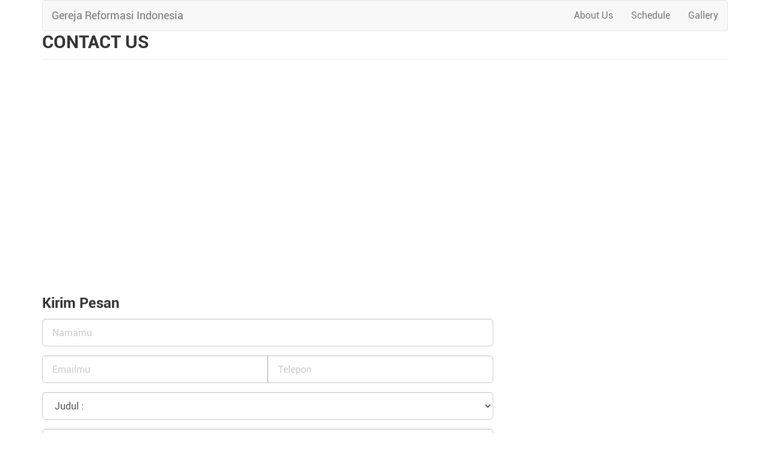

--- FILE ---
content_type: text/html; charset=UTF-8
request_url: https://gri.or.id/contact
body_size: 5813
content:
<!DOCTYPE HTML PUBLIC "-//W3C//DTD HTML 4.01 Transitional//EN" "http://www.w3.org/TR/html4/loose.dtd">
<html> 
<head>
	<title>Gereja Reformasi Indonesia - Contact Us</title>
	<meta http-equiv="Content-Type" content="text/html; charset=UTF-8" />
	<meta name="description" content="Gereja Reformasi Indonesia - Misioner dan Kritis. Melayani, menjawab dan memenuhi kebutuhan umat di segala abad." />
	<meta name="keywords" content="bigman sirait, gereja reformasi, gri indonesia, gri jakarta, gri kalimantan, " />
	<meta name="robots" content="index, follow" />
	<meta name="viewport" content="width=device-width, initial-scale=1">

	<meta property="og:title" content="Contact Us"/>
	<meta property="og:type" content="website"/>
	<meta property="og:url" content=""/>
	<meta property="og:image" content=""/>
	<meta property="og:site_name" content="Gereja Reformasi Indonesia"/>
	<meta property="fb:admin" content="296343973769640"/>
	<meta property="og:description" content=""/>

	<link rel="shortcut icon" href="https://gri.or.id/themes/antiokhia7R/images/favicon.ico" />

	<script type="text/javascript" src="https://gri.or.id/includes/common.js"></script>
<script type="text/javascript" src="https://gri.or.id/includes/jquery-2.1.4.min.js"></script>
<script type="text/javascript" src="https://gri.or.id/includes/modernizr.js"></script>
<script type="text/javascript" src="https://gri.or.id/includes/jssor-slider/js/jssor.core.js"></script>
<script type="text/javascript" src="https://gri.or.id/includes/jssor-slider/js/jssor.utils.js"></script>
<script type="text/javascript" src="https://gri.or.id/includes/jssor-slider/js/jssor.slider.js"></script>
<script type="text/javascript" src="https://gri.or.id/includes/bootstrap/js/bootstrap.min.js"></script>
<script type="text/javascript" src="https://gri.or.id/includes/fontawesome/js/all.min.js"></script>
<script type="text/javascript" src="https://gri.or.id/includes/bootstrap/js/jquery.smartmenus.min.js"></script>
<script type="text/javascript" src="https://gri.or.id/includes/bootstrap/addons/bootstrap/jquery.smartmenus.bootstrap.min.js"></script>
<script type="text/javascript" src="https://gri.or.id/includes/jquery.lazyload.min.js"></script>
<script type="text/javascript" src="https://gri.or.id/includes/pace.min.js"></script>

	<script type="text/javascript">
		jQuery(document).ready(function() {
			$("img.lazy").lazyload({
				forceLoad : 1,
				delay : 10000,
				threshold : 200,
				effect : "fadeIn",
				placeholder : "https://gri.or.id/includes/images/loading.gif"
			});
		});
	</script>

	<link href="https://gri.or.id/includes/bootstrap/css/bootstrap.min.css" rel="stylesheet" type="text/css">
<link href="https://gri.or.id/includes/fontawesome/css/all.min.css" rel="stylesheet" type="text/css">
<link href="https://gri.or.id/includes/bootstrap/css/bootstrap-social.css" rel="stylesheet" type="text/css">
<link href="https://gri.or.id/includes/bootstrap/addons/bootstrap/jquery.smartmenus.bootstrap.css" rel="stylesheet" type="text/css">
<link href="https://gri.or.id/includes/pace.css" rel="stylesheet" type="text/css">
<link href="https://gri.or.id/includes/additional.css" rel="stylesheet" type="text/css">
<link href="https://gri.or.id/themes/antiokhia7R/images/style.css" rel="stylesheet" type="text/css">

	<script src="https://apis.google.com/js/client:platform.js" async defer></script>

	<script>
		(function(i,s,o,g,r,a,m){i['GoogleAnalyticsObject']=r;i[r]=i[r]||function(){
		(i[r].q=i[r].q||[]).push(arguments)},i[r].l=1*new Date();a=s.createElement(o),
		m=s.getElementsByTagName(o)[0];a.async=1;a.src=g;m.parentNode.insertBefore(a,m)
		})(window,document,'script','//www.google-analytics.com/analytics.js','ga');
		
		ga('create', 'UA-12179052-6', 'gri.or.id');
		ga('send', 'pageview');
	</script>
<script type="text/javascript">if (top != self) {top.location.href = self.location.href;}</script><script type="text/javascript">var csrfMagicToken = "sid:84c9beef3dc648e69424de763de3f1a7d140d677,1769204202;ip:d1472eef787bc12b4732c8dbbe111df959efa9e4,1769204202";var csrfMagicName = "__csrf_magic";</script><script src="https://gri.or.id/includes/csrf-magic.js" type="text/javascript"></script></head>
<body>
	<script type="text/javascript" src="https://gri.or.id/includes/bootstrap/js/validator.min.js"></script>

	<script type="text/javascript">
		$(document).ready(function() {
			$('#add_err').css('display', 'none', 'important');
			$('[name="form"]').validator().on('submit', function(e) { });
			$('.submit').click(function() {
				var myform = $(this).closest('form');
				var btn = $(this);
				myform.validator().on('submit', function(e) {
					if (e.isDefaultPrevented()) {
						//alert('Form is not valid.');
					} else {
						e.preventDefault();
						if ($('#confirm').length > 0) { 
							if (confirm($('#confirm').val()) == false) return false; 
						}
						formData = myform.serialize()+'&submit=1';
						$.ajax({
							type: "POST",
							url: "https://gri.or.id/index.php?m=contact",
							data: formData,
							success: function(data) {
								obj = JSON.parse(data);
								var url = obj[0].url;
								var msg = obj[0].msg;
								var type = obj[0].type;
								var test = obj[0].test;
								if(url.length != 0 && url.substring(0,4) == 'http') {
									gpost(url, msg, test);
								} else {
									$('#add_err').css('display', 'inline', 'important');
									$('#add_err').html(warn(msg, type)); 
									scrollToAnchor('wr');
								}
								btn.button('reset');
							},
							beforeSend:function() {
								$('#add_err').css('display', 'inline', 'important');
								btn.button('loading');
							}
						});
						return false;
					}
				});
			});
			
		});
	</script>

	<a name="top"></a>
	<a name="wr"></a>

	<!-- header start -->
	<!-- ================ --> 
	<header class="header hd fixed clearfix navbar navbar-fixed-top">
		<div class="container">

			<!-- header-right start -->
			<!-- ================ -->
			<div class="header-right clearfix">

				<!-- main-navigation start -->
				<!-- ================ -->
				<div class="main-navigation animated">

					<!-- navbar start -->
					<!-- ================ -->
					<nav class="navbar navbar-default" role="navigation">
						<div class="container-fluid">

							<div class="smooth-scroll whitetext">
								<a class="navbar-brand site-name" href="https://gri.or.id/">
									Gereja Reformasi Indonesia								</a>
							</div>
				
							<!-- Toggle get grouped for better mobile display -->
							<div class="navbar-header">
								<button type="button" class="navbar-toggle" data-toggle="collapse" data-target="#navbar-collapse-1">
									<span class="sr-only">Toggle navigation</span>
									<span class="icon-bar"></span>
									<span class="icon-bar"></span>
									<span class="icon-bar"></span>
								</button>
							</div>

							<!-- Collect the nav links, forms, and other content for toggling -->
							<div class="collapse navbar-collapse scrollspy smooth-scroll" id="navbar-collapse-1">
								<ul class="nav navbar-nav navbar-right">
									<li ><a href="https://gri.or.id/page/9/about-us" target="_self">About Us</a></li><li ><a href="https://gri.or.id/schedule/view/2/schedule" target="_self">Schedule</a></li><li ><a href="https://gri.or.id/gallery//gallery" target="_self">Gallery</a></li>								</ul>
							</div>

						</div>
					</nav>
					<!-- navbar end -->

				</div>
				<!-- main-navigation end -->

			</div>
			<!-- header-right end -->

		</div>
	</header>
	<!-- header end -->

	<!-- banner start -->
	<!-- ================ -->
			<div id="banner" class="banner2">
		</div>
		<!-- banner end -->

		
			<div class="container" style="margin-top:30px">
			<div class="row" >
				<div class="hidden-xs hidden-sm hidden-md hidden-lg" >
									</div>
				<div class="col-xs-12 col-sm-12 col-md-12 col-lg-12" >
							<h2 class="page-header text-uppercase">
			Contact Us		</h2>
		<script async defer src="https://maps.googleapis.com/maps/api/js?libraries=places&key=AIzaSyDeyQTvnrmGf3Gvm1xgwJvMwZrW5XLmpXI"></script>
	<script type="text/javascript" src="https://gri.or.id/includes/jquery.ui.map.min.js"></script>

<div class="err" id="add_err"></div>

<div class="row">

	<div class="col-xs-12 col-sm-12 col-md-8">

		       
				<div id="map_canvas" style="width:100%; height:350px; margin-bottom:20px"></div>
				<script type="text/javascript">
					function initMap() {
						var locations = [
						['Gereja Reformasi Indonesia', -6.197981, 106.8514516], 
						];
						var map = new google.maps.Map(document.getElementById('map_canvas'), {
							//zoom: 10,
							maxZoom: 16,
							minZoom: 6,
							center: new google.maps.LatLng(),
							mapTypeId: google.maps.MapTypeId.ROADMAP
						});
						var infowindow = new google.maps.InfoWindow();
						var marker, i;
						var markers = new Array();
						for (i = 0; i < locations.length; i++) {  
							marker = new google.maps.Marker({
								position: new google.maps.LatLng(locations[i][1], locations[i][2]),
								map: map
							});
							markers.push(marker);
							google.maps.event.addListener(marker, 'click', (function(marker, i) {
								return function() {
									infowindow.setContent(locations[i][0]);
									infowindow.open(map, marker);
								}
							})(marker, i));
						}
						function AutoCenter() {
							//  Create a new viewpoint bound
							var bounds = new google.maps.LatLngBounds();
							//  Go through each...
							$.each(markers, function (index, marker) {
							bounds.extend(marker.position);
							});
							//  Fit these bounds to the map
							map.fitBounds(bounds);
						}
						AutoCenter();
					};
					$(document).ready(function(){
						initMap();
					});
				</script>
			
		<h3>Kirim Pesan</h3>
		
		<form name="form" id="form1" method="post" role="form"><input type='hidden' name='__csrf_magic' value="sid:84c9beef3dc648e69424de763de3f1a7d140d677,1769204202;ip:d1472eef787bc12b4732c8dbbe111df959efa9e4,1769204202" />

			<div class="form-group">
				<input name="name" type="text" value="" style="width:100%" class="form-control input-lg" placeholder="Namamu"  required />
				<div class="help-block with-errors"></div>
			</div>

			<div class="form-group">
				<div class="input-group btn-group-justified">				<input name="email" type="email" value="" style="width:50%" class="form-control input-lg" placeholder="Emailmu"  required />
									<input name="phone" type="text" value="" style="width:50%" class="form-control input-lg" placeholder="Telepon" required />
								</div>				<div class="help-block with-errors"></div>
			</div>

			<div class="form-group">
				<select name="subject" class="form-control input-lg" required>
					<option value="">Judul :</option>
					<option value="4" >Pertanyaan</option><option value="5" >Kritik dan Saran</option><option value="6" >Informasi</option>				</select>
				<div class="help-block with-errors"></div>
			</div>

			<div class="form-group">
				<textarea name="description" style="width:100%; height:150px" class="form-control input-lg" placeholder="Pesan" required></textarea>
				<div class="help-block with-errors"></div>
			</div>

			<div class="row">
				<div class="col-xs-7">
					<div class="form-group">
							<input name="code" type="text" class="form-control" title="Security Code" maxlength="5" style="height:34px; width:80px; text-align:center; float:left" autocomplete="off" placeholder="Kode" required>
	<a tabindex="-1" style="border-style: none;" href="javascript:void" title="Refresh Image" onclick="document.getElementById('siimage').src = 'https://gri.or.id/includes/securimage_show.php?sid=' + Math.random(); this.blur(); return false"><img id="siimage" src="https://gri.or.id/includes/securimage_show.php?sid=293c916d4da4ce83cf577dde00a3dc7d" alt="CAPTCHA Image" border="0" align="absmiddle" style="cursor:pointer; float:left; margin-left:4px"></a>
						</div>
				</div>
				<div class="col-xs-5">
					<div class="input-group pull-right">
						<input name="a" type="hidden" id="a" value="send" />
						<button type="submit" data-loading-text="Submiting... <span class='fas fa-spinner fa-pulse'></span>" class="btn btn-primary submit" style="min-width:150px" autocomplete="off" >
							Kirim						</button>
					</div>
				</div>
			</div>

		</form>

	</div>

	
</div>				</div>
				<div class="hidden-xs hidden-sm hidden-md hidden-lg" >
									</div>
			</div>
			<div class="clearfix"></div>
			<div style="height:30px"></div>
		</div>

	
	<script type="text/javascript" src="https://platform.twitter.com/widgets.js"></script><script type="text/javascript" src="https://apis.google.com/js/plusone.js"></script>
	<!-- footer start -->
	<footer id="footer">
		<div class="subfooter whitetext">
			<div class="container">
				<div class="row">
					<div class="col-xs-12 col-sm-6 col-md-6">
						<div style="margin-top:7px; margin-right:10px">
							<form class="form-group" role="search" action="https://gri.or.id/index.php" name="search-form" method="GET" >
								<input type="hidden" name="m" value="search" />
								<div class="input-group">
									<input type="text" class="form-control alert-default" placeholder="Search" name="q" value="" id="search-query">
									<div class="input-group-btn">
										<button class="btn btn-default" type="submit">
											&nbsp;<i class="glyphicon glyphicon-search "></i>&nbsp;
										</button>
									</div>
								</div>
								<input type="hidden" name="cx" value="005859500968884941816:8zoqw8ewiqo" />
								<input type="hidden" name="cof" value="FORID:10" />
								<input type="hidden" name="ie" value="UTF-8" />
							</form>
						</div>
					</div>
					<div class="col-xs-12 col-sm-6 col-md-6" style="margin-bottom: 40px">
						<div class="social" style="margin-top:3px">
							<ul>
								<li style="margin-left:0; margin-right:10px">
									<h5>
										<b>Follow Us</b>
									</h5>
								</li>
								<li>
									<a href="https://www.instagram.com/gri.or.id/" id="instagram" target="_blank">
										<i class="fab fa-lg fa-instagram"></i>
									</a>
								</li>
								<li>
									<a href="https://www.facebook.com/gri.or.id/" id="facebook" target="_blank">
										<i class="fab fa-lg fa-facebook"></i>
									</a>
								</li>
								<li>
									<a href="https://twitter.com/GerejaReformasi/" id="twitter" target="_blank">
										<i class="fab fa-lg fa-twitter"></i>
									</a>
								</li>
								<li>
									<a href="https://gri.or.id/rss" id="rss" >
										<i class="fa fa-lg fa-rss"></i>
									</a>
								</li>
							</ul>
						</div>
					</div>
				</div>
				<div class="row">
					<div class="col-xs-12 col-sm-3 col-md-2" style="margin-bottom: 20px">
						<div class="logo" style="height: 150px;">
						</div>
					</div>
					<div class="col-xs-12 col-sm-9 col-md-4 small" style="margin-bottom: 20px">
						<h5><b>Sekretariat</b></h5>

<p>Wisma Bersama, lt. 1<br />
Jl. Salemba Raya 24 A-B, Jakarta<br />
Telp. (021) 392 4229<br />
Bank : BCA Cabang Matraman Jakarta<br />
Rek. Operasional Sinode: 342 323 323 7<br />
Rek. Pengembangan Sinode: 342 388 388 6<br />
a/n Gereja Reformasi Indonesia&nbsp;</p>

<p>Bank: Mandiri&nbsp;</p>

<p>Rek. GRI Pacific Place:070 00130 34173</p>

<p>Rek. GRI Wisma Bersama: 070 00140 34172</p>
 
					</div>
					<div class="col-xs-12 col-md-6 small">
						<div class="row">
<div class="col-xs-4 small"><h5><b>About</b></h5>
<ul class="list-unstyled">
<li><a href="https://gri.or.id/page/9/about-us">About Us</a></li>
<li><a href="https://gri.or.id/index.php?m=schedule">Schedule</a></li>
<li><a href="https://gri.or.id/links">Links</a></li>
<li><a href="https://gri.or.id/contact">Contact Us</a></li>
</ul>
</div>
<div class="col-xs-4 small"><h5><b>Program</b></h5>
<ul class="list-unstyled">
<li><a href="https://gri.or.id/news/1/ringkasan-khotbah">Ringkasan Khotbah</a></li>
<li><a href="https://gri.or.id/index.php?m=video">Video Khotbah</a></li>
<li><a href="https://gri.or.id/index.php?m=audio">Audio Khotbah</a></li>
</ul>
</div>
</div>
					</div>
					<div class="col-xs-12">
						<hr style="display: block; height: 1px; border: 0; border-top: 1px solid rgba(255, 255, 255, 0.2); margin: 1em 0; padding: 0;">
					</div>
					<div class="col-xs-12 col-sm-12 col-md-12 small" align="center" style="padding-bottom: 30px;">
						<div>Copyright &copy; 2018 Gereja Reformasi Indonesia. All rights reserved.</div>
					</div>
				</div>
			</div>
		</div>
	</footer>

	<a href="#" class="cd-top" >Top</a>

	<script type="text/javascript">
		(function($){
			$(document).ready(function() {
			
				// Fixed header
				//-----------------------------------------------
				$(window).scroll(function() {
					if (($(".header.fixed").length > 0)) { 
						if(($(this).scrollTop() > 0) && ($(window).width() > 767)) {
							$("body").addClass("fixed-header-on");
						} else {
							$("body").removeClass("fixed-header-on");
						}
					};
				});

				//Scroll Spy
				//-----------------------------------------------
				if($(".scrollspy").length>0) {
					$("body").addClass("scroll-spy");
					$('body').scrollspy({ 
						target: '.scrollspy',
						offset: 152
					});
				}

				//Smooth Scroll
				//-----------------------------------------------
				if ($(".smooth-scroll").length>0) {
					$('.smooth-scroll a[href*=#]:not([href=#]), a[href*=#]:not([href=#]).smooth-scroll').click(function() {
						if (location.pathname.replace(/^\//,'') == this.pathname.replace(/^\//,'') && location.hostname == this.hostname) {
							var target = $(this.hash);
							target = target.length ? target : $('[name=' + this.hash.slice(1) +']');
							if (target.length) {
								$('html,body').animate({
									scrollTop: target.offset().top-151
								}, 1000);
								return false;
							}
						}
					});
				}

				// Animations
				//-----------------------------------------------
				if (($("[data-animation-effect]").length>0) && !Modernizr.touch) {
					$("[data-animation-effect]").each(function() {
						var $this = $(this),
						animationEffect = $this.attr("data-animation-effect");
						if(Modernizr.mq('only all and (min-width: 768px)') && Modernizr.csstransitions) {
							$this.appear(function() {
								setTimeout(function() {
									$this.addClass('animated object-visible ' + animationEffect);
								}, 400);
							}, {accX: 0, accY: -130});
						} else {
							$this.addClass('object-visible');
						}
					});
				};

				// Isotope filters
				//-----------------------------------------------
				if ($('.isotope-container').length>0) {
					$(window).load(function() {
						$('.isotope-container').fadeIn();
						var $container = $('.isotope-container').isotope({
							itemSelector: '.isotope-item',
							layoutMode: 'masonry',
							transitionDuration: '0.6s',
							filter: "*"
						});
						// filter items on button click
						$('.filters').on( 'click', 'ul.nav li a', function() {
							var filterValue = $(this).attr('data-filter');
							$(".filters").find("li.active").removeClass("active");
							$(this).parent().addClass("active");
							$container.isotope({ filter: filterValue });
							return false;
						});
					});
				};

				//Modal
				//-----------------------------------------------
				if($(".modal").length>0) {
					$(".modal").each(function() {
						$(".modal").prependTo( "body" );
					});
				}

			}); // End document ready
		})(this.jQuery);
	</script>

	<script type="text/javascript">
		// browser window scroll (in pixels) after which the "back to top" link is shown
		var offset = 300,
		//browser window scroll (in pixels) after which the "back to top" link opacity is reduced
		offset_opacity = 1200,
		//duration of the top scrolling animation (in ms)
		scroll_top_duration = 700,
		//grab the "back to top" link
		$back_to_top = $('.cd-top');

		//hide or show the "back to top" link
		$(window).scroll(function(){
			( $(this).scrollTop() > offset ) ? $back_to_top.addClass('cd-is-visible') : $back_to_top.removeClass('cd-is-visible cd-fade-out');
			if( $(this).scrollTop() > offset_opacity ) { 
				$back_to_top.addClass('cd-fade-out');
			}
		});

		//smooth scroll to top
		$back_to_top.on('click', function(event){
			event.preventDefault();
			$('body,html').animate({
				scrollTop: 0 ,
				}, scroll_top_duration
			);
		});
	</script>

<script type="text/javascript">CsrfMagic.end();</script></body>
</html>

--- FILE ---
content_type: text/css
request_url: https://gri.or.id/includes/additional.css
body_size: 4321
content:
@font-face {
	font-family: lite_font;
	src: url('fonts/Roboto-Light.ttf');
}
@font-face {
	font-family: default_font;
	src: url('fonts/Roboto-Regular.ttf');
}
@font-face {
	font-family: title_font;
	src: url('fonts/Roboto-Bold.ttf');
}
body {
	font-family: default_font;
	font-size: 16px;
}
h1, 
h2, 
h3, 
h4, 
h1 a, 
h1 a:visited, 
h2 a, 
h2 a:visited, 
h3 a, 
h3 a:visited, 
h4 a, 
h4 a:visited {
	font-family: title_font;
	color: inherit;
	text-decoration: none;
	line-height: 1.3;
}
h1 a:hover, 
h2 a:hover, 
h3 a:hover, 
h4 a:hover {
	text-decoration: none;
	color: #4887be;
}
h5 {
	font-size: 16px;
}
small, 
.small {
	font-size: 90%;
	line-height: 20px;
}
.form-signin {
	padding: 0;
	margin: 0 auto;
}
.form-signin .form-signin-heading,
.form-signin .checkbox {
	margin-bottom: 10px;
}
.form-signin .checkbox {
	font-weight: normal;
}
.form-signin .form-control {
	position: relative;
	height: auto;
	-webkit-box-sizing: border-box;
	-moz-box-sizing: border-box;
	box-sizing: border-box;
	padding: 10px;
	font-size: 18px;
}
.form-signin .form-control:focus {
	z-index: 2;
}
.form-signin input[type="email"], 
.form-signin input[type="username"] {
	margin-bottom: -1px;
	border-bottom-right-radius: 0;
	border-bottom-left-radius: 0;
}
.form-signin input[type="password"] {
	margin-bottom: 10px;
	border-top-left-radius: 0;
	border-top-right-radius: 0;
}
.vcenter {
	display: flex;
	align-items: center;
}
.input-lg {
	font-size: 16px;
}
.centered {
	margin-right: auto;
	margin-left: auto;
}
.col-center {
	margin:0 auto;
}
.btn-xl {
	padding: 18px 28px;
	font-size: 22px;
	border-radius: 8px;
}
.navbar .divider-vertical {
	height: 50px;
	border-right: 1px solid #ffffff;
	border-left: 1px solid #f2f2f2;
	margin-top: 0;
	margin-right: 1px;
	margin-bottom: 0;
	margin-left: 1px;
}
.navbar-inverse .divider-vertical {
	border-right-color: #222222;
	border-left-color: #111111;
}
@media (max-width: 767px) {
	.navbar-collapse .nav > .divider-vertical {
    display: none;
  }
}
#accordion ul {
	list-style: none;
	padding: 0;
	display: none;
	margin: 0px;
}
#accordion ul li {
	font-weight: normal;
	padding-top: 0;
	padding-right: 0;
	padding-bottom: 0;
	padding-left: 0px;
}
.ac_menu_t {
	list-style-type: none;
	font-weight: bold;
	background-color: #DDD;
	color: #333;
	padding: 5px;
	text-align: center;
}
.accordion {
	padding: 0px;
}
ul.accordion {
	padding: 0;
	margin: 0;
	line-height: 0.5em;
	list-style: none;
}
ul.accordion li a {
	line-height: 10px;
	padding: 14px 5px;
	display: block;
	text-decoration: none;
	text-indent: 8px;
	list-style-type: none;
	background-color: #F2F2F2;
	color: #333;
	cursor: pointer;
	border-bottom-width: 1px;
	border-bottom-style: solid;
	border-bottom-color: #DDD;
	background-repeat: repeat-x;
	background-position: center top;
	font-weight: bold !important;
}
ul.accordion li a:hover {
	list-style-type: none;
	background-color: #F7F7F7;
	color: #333;
	cursor: pointer;
	background-image: none;
}
ul.accordion ul {
	margin: 0;
	padding: 0;
	display: none;
}
ul.accordion ul li {
	margin: 0;
	padding: 0;
	clear: both;
	list-style-type: none;
}
ul.accordion ul li a {
	list-style-type: none;
	background-color: #F2F2F2;
	cursor: pointer;
	border-bottom-width: 1px;
	border-bottom-style: solid;
	border-bottom-color: #D2D2D2;
	color: #333;
	background-repeat: repeat-x;
	background-position: center -5px;
	font-weight: inherit;
	overflow:hidden;
}
ul.accordion ul li a:hover {
	list-style-type: none;
	background-color: #F7F7F7;
	cursor: pointer;
	background-image: none;
	color: #333;
	overflow: visible;
}
ul.accordion ul ul li a {
	text-indent: 14px;
	list-style-type: none;
	background-color: #FFF;
	color: #333;
	display: block;
	border-bottom-width: 1px;
	border-bottom-style: solid;
	border-bottom-color: #D2D2D2;
	text-decoration: none;
	background-image: none;
	white-space:nowrap;
	overflow:hidden;
}
ul.accordion ul ul li a:hover {
	text-decoration: none;
	background-color: #FFC;
	overflow: visible;
}
ul.accordion span {
	float:right;
}
#skinad {
	position: fixed;
	padding: 0;
	width: 100%;
	top: 0;
}
.skinad_c {
	width: 980px;
	margin: auto;
	padding-top: 37px;
}
.skinad_1 {
	float: left;
	left: -175px;
	position: relative;
}
.skinad_1 a, 
.skinad_2 a {
	display: block;
	position: relative;
	height: 180px;
	height: 700px;
	margin-top: -700px;
	z-index: 4;
}
.skinad_2 {
	float: right;
	right: -175px;
	position: relative;
}
#skinad_b {
	position: fixed;
	bottom: 0;
	width: 100%;
	z-index: 6;
}
#skinad_b div {
	width: 975px;
	margin-left:auto;
	margin-right:auto;
}
#skinad_b div.cls {
	text-align:right;
}
#skinad_b div.cls a, 
#skinad_b div.cls a:visited {
	background-color: #CCC;
	padding: 3px;
	font-family: Arial, Helvetica, sans-serif;
	font-size: 10px;
	color: #FFF;
}
#back-top {
	position: fixed;
	bottom: 110px;
	width: 50px;
	height: 50px;
}
#back-top a {
	display: block;
	text-align: center;
	text-transform: uppercase;
	text-decoration: none;
	color: #BBB;
	background-color: #666;
	padding-top: 5px;
	padding-bottom: 5px;
}
#back-top a:hover {
	background-color: #999;
}
.img-rounded-bottom {
	border-bottom-left-radius:6px;
	border-bottom-right-radius:6px;
}
.icon {
	width: 16px;
	height: 16px;
}
.larger {
	font-size: 20px;
}
.table-striped th {
	text-align:center;
}
.imagePreview {
	width: 120px;
	height: 120px;
	background-color:#EEE;
	background-position: center center;
	background-size: cover;
	display: table-cell;
	font-size:46px;
	text-rendering: auto;
	-webkit-font-smoothing: antialiased;
	-moz-osx-font-smoothing: grayscale;
	text-align:center;
  vertical-align: middle;
	color:#999;
}
.imagePreview-icon:hover {
	color:#000;
}
#preview {
	position:absolute;
	padding:0px;
	display:none;
	color:#999;
	font-size:12px;
	z-index:10;
}
#close {
	position: absolute;
	z-index: 10;
	opacity: 0;
	-moz-opacity: 0;
	cursor: pointer;
	font-size: 18px;
  padding: 2px;
	line-height: normal;
	background-color: #F00;
	width: 22px;
	height: 22px;
	color:#FFF
}
a:hover #close, 
div #imagePreview:hover #close {
	opacity:1; 
	-moz-opacity:1; 
}
.icon {
	vertical-align:sub;
}
.grey {
	color:#999;
}
.grey a, 
.grey a:visited {
	color:#999 !important;
}
.note {
	margin-top:5px;
}
.help-block, 
.help-block ul {
	margin-bottom:0 !important;
}
.help-block {
	font-size: 90%;
}
.roundborder {
	border-radius: 10px;
	-moz-border-radius: 10px;
	-webkit-border-radius: 10px;
	-khtml-border-radius: 10px;
}
.roundbordertop {
	border-top-left-radius: 10px;
	border-top-right-radius: 10px;
	-moz-border-radius-topleft:10px;
	-moz-border-radius-topright:10px;
	-webkit-border-top-left-radius:10px;
	-webkit-border-top-right-radius:10px;
}
.roundborderbottom {
	border-bottom-left-radius: 10px;
	border-bottom-right-radius: 10px;
	-moz-border-radius-bottomleft:10px;
	-moz-border-radius-bottomright:10px;
	-webkit-border-bottom-left-radius:10px;
	-webkit-border-bottom-right-radius:10px;
}
img:hover {
	opacity: 0.9;
}
.whitetext {
	color: #FFF;
}
.whitetext a, 
.whitetext a:visited {
	color: #FFF;
}
.whitetext h5 {
	color: #CCC;
}
.table tbody tr > td.warning {
	background-color: #fcf8e3 !important;
}
.col-xs-15,
.col-sm-15,
.col-md-15,
.col-lg-15 {
	position: relative;
	min-height: 1px;
	padding-right: 10px;
	padding-left: 10px;
}
.col-xs-15 {
	width: 20%;
	float: left;
}
@media (min-width: 768px) {
	.col-sm-15 {
		width: 20%;
		float: left;
	}
}
@media (min-width: 992px) {
	.col-md-15 {
		width: 20%;
		float: left;
	}
}
@media (min-width: 1200px) {
	.col-lg-15 {
		width: 20%;
		float: left;
	}
}
@media (min-width: 768px) {
	.navbar-collapse {
		padding-left:0px;
  }
	.menu-fix {
		margin-left:15px !important;
	}
}
.bs-wizard {
	margin-top: 40px;
}
.bs-wizard {
	border-bottom: solid 1px #e0e0e0; 
	padding: 0 0 10px 0;
}
.bs-wizard > .bs-wizard-step {
	padding: 0; 
	position: relative;
}
.bs-wizard > .bs-wizard-step .bs-wizard-stepnum {
	color: #595959; 
	font-size: 16px; 
	margin-bottom: 5px;
}
.bs-wizard > .bs-wizard-step .bs-wizard-info {
	color: #999; 
	font-size: 14px;
}
.bs-wizard > .bs-wizard-step > .bs-wizard-dot {
	position: absolute; 
	width: 30px; 
	height: 30px; 
	display: block; 
	background: #fbe8aa; 
	top: 50px; 
	left: 50%; 
	margin-top: -15px; 
	margin-left: -15px; 
	border-radius: 50%;
} 
.bs-wizard > .bs-wizard-step > .bs-wizard-dot:after {
	content: ' '; 
	width: 14px; 
	height: 14px; 
	background: #fbbd19; 
	border-radius: 50px; 
	position: absolute; 
	top: 8px; 
	left: 8px;
} 
.bs-wizard > .bs-wizard-step > .progress {
	position: relative; 
	border-radius: 0px; 
	height: 8px; 
	box-shadow: none; 
	margin: 20px 0;
}
.bs-wizard > .bs-wizard-step > .progress > .progress-bar {
	width:0px; 
	box-shadow: none; 
	background: #fbe8aa;
}
.bs-wizard > .bs-wizard-step.complete > .progress > .progress-bar {
	width:100%;
}
.bs-wizard > .bs-wizard-step.active > .progress > .progress-bar {
	width:50%;
}
.bs-wizard > .bs-wizard-step:first-child.active > .progress > .progress-bar {
	width:0%;
}
.bs-wizard > .bs-wizard-step:last-child.active > .progress > .progress-bar {
	width: 100%;
}
.bs-wizard > .bs-wizard-step.disabled > .bs-wizard-dot {
	background-color: #f5f5f5;
}
.bs-wizard > .bs-wizard-step.disabled > .bs-wizard-dot:after {
	opacity: 0;
}
.bs-wizard > .bs-wizard-step:first-child > .progress {
	left: 50%; 
	width: 50%;
}
.bs-wizard > .bs-wizard-step:last-child > .progress {
	width: 50%;
}
.bs-wizard > .bs-wizard-step.disabled a.bs-wizard-dot{ 
	pointer-events: none; 
}
.wrapper {
	position: relative;
	z-index: 1;
}
.ribbon-outer {
	overflow:hidden; 
	position:absolute;
	top: 0px;
	z-index: 1000;
}
.ribbon-inner {
	font-size:26px;
	text-align:center; 
	color:#fff;   
	padding:5px;
	top:25px;
	width:250px;
	position:relative; 
}
.ribbon-outer.right {
	right: 0px;
}
.ribbon-inner.right {
	right: -75px !important;
	top: 35px !important;
	-webkit-transform: rotate(45deg);
	transform: rotate(45deg);
}
.ribbon-inner.left {
	left: -80px;
	-webkit-transform: rotate(-40deg) !important;
	transform: rotate(-40deg) !important;
}
.ribbon-inner.medium {
	font-size:20px !important;
	padding:2px !important;
}
.ribbon-inner.small {
	font-size:11px !important;
	padding:2px !important;
}
.ribbon-inner.xsmall {
	font-size:10px !important;
	padding:2px;
	top: 12px;
	left: -100px;
}
.ribbon-inner.white { 
	background: #f0f0f0; 
	color: #555; 
}
.ribbon-inner.black { 
	background: #333; 
}
.ribbon-inner.grey { 
	background: #999; 
}
.ribbon-inner.blue { 
	background: #39d; 
}
.ribbon-inner.green { 
	background: #2c7; 
}
.ribbon-inner.turquoise { 
	background: #1b9; 
}
.ribbon-inner.purple { 
	background: #95b; 
}
.ribbon-inner.red { 
	background: #e43; 
}
.ribbon-inner.orange { 
	background: #e82; 
}
.ribbon-inner.yellow { 
	background: #ec0; 
}
.bullet {
	list-style-type: none;
	padding-left: 0px;
}
.bullet li {
	position: relative;
	padding-left: 20px;
	margin-bottom: 5px
}
.bullet li:before {
	position: absolute;
	top: 0;
	left: 0;
	color:#666;
}
.cd-top {
	display: inline-block;
	height: 40px;
	width: 40px;
	position: fixed;
	bottom: 40px;
	right: 10px;
	box-shadow: 0 0 10px rgba(0, 0, 0, 0.05);
	/* image replacement properties */
	overflow: hidden;
	text-indent: 100%;
	white-space: nowrap;
	background: rgba(150, 150, 150, 0.8) url('images/cd-top-arrow.svg') no-repeat center 50%;
	visibility: hidden;
	opacity: 0;
	-webkit-transition: opacity .3s 0s, visibility 0s .3s;
	-moz-transition: opacity .3s 0s, visibility 0s .3s;
	transition: opacity .3s 0s, visibility 0s .3s;
	border-radius: 25px;
	-moz-border-radius: 25px;
	-webkit-border-radius: 25px;
	-khtml-border-radius: 25px;
}
.cd-top.cd-is-visible, 
.cd-top.cd-fade-out, 
.no-touch .cd-top:hover {
	-webkit-transition: opacity .3s 0s, visibility 0s 0s;
	-moz-transition: opacity .3s 0s, visibility 0s 0s;
	transition: opacity .3s 0s, visibility 0s 0s;
}
.cd-top.cd-is-visible {
	visibility: visible;
	opacity: .6;
}
.cd-top.cd-fade-out {
	opacity: .3;
}
.no-touch .cd-top:hover {
	background-color: #999;
	opacity: .6;
}
@media only screen and (min-width: 768px) {
	.cd-top {
		right: 20px;
		bottom: 20px;
	}
}
@media only screen and (min-width: 1024px) {
	.cd-top {
		height: 50px;
		width: 50px;
		right: 25px;
		bottom: 25px;
	}
}
.icon-over {
	position: relative;
	display: block;
	overflow: hidden;
}
.icon-over a div {
	display: block;
	position: absolute;
	opacity: 1;
	text-align: center;
	color: #FFF;
}
.icon-over:hover {
	opacity: 0.9;
}
.icon-over .corner-top-left {
	top: 0;
	left: 0;
}
.icon-over .corner-top-right {
	top: 0;
	right: 0;
}
.icon-over .corner-bg {
	background-color: #000;
	opacity: 0.5;
	padding-top: 3px;
	padding-right: 7px;
	padding-bottom: 3px;
	padding-left: 7px;
	border-bottom-left-radius: 5px;
	-moz-border-radius-bottomleft:5px;
	-webkit-border-bottom-left-radius:5px;
}
.icon-over2 {
	position: relative;
	display: block;
	overflow: hidden;
}
.icon-over2 .center-img {
	display: block;
	position: absolute;
	opacity: 1;
	text-align: center;
	color: #FFF;
}
.icon-over2:hover {
	opacity: 0.9;
}
.icon-over2 .corner-top-right2 {
	top: 0;
	right: 0;
	position: absolute;
	color: #fff;
}
.icon-over2 .corner-bg2 {
	background-color: #000;
	opacity: 0.5;
	padding-top: 3px;
	padding-right: 7px;
	padding-bottom: 3px;
	padding-left: 7px;
	border-bottom-left-radius: 5px;
	-moz-border-radius-bottomleft:5px;
	-webkit-border-bottom-left-radius:5px;
}
.social {
	margin: 0;
	padding: 0;
}
.social ul {
	margin: 0;
	padding: 0;
}
.social ul li {
	margin: 0px;
	list-style: none outside none;
	display: inline-block;
}
.social a {
	color: #FFF;
	background-color: transparent;
	text-align:center;
	width: 40px;
	height: 40px;
	display: block;
	padding-top: 9px;
	border-radius: 50%;
	-moz-border-radius: 50%;
	-webkit-border-radius: 50%;
	-o-border-radius: 50%;
}
.social a:hover {
	color: #FFF;
	text-decoration: none;
}
.social #facebook:hover {
	background: #4060A5;
}
.social #twitter:hover {
	background: #00ABE3;
}
.social #google:hover {
	background: #e64522;
}
.social #github:hover {
	background: #343434;
}
.social #pinterest:hover {
	background: #cb2027;
}
.social #linkedin:hover {
	background: #0094BC;
}
.social #flickr:hover {
	background: #FF57AE;
}
.social #instagram:hover {
	background: #cd486b;
}
.social #dropbox:hover {
	background: #017FE5;
}
.social #tumblr:hover {
	background: #3a5876;
}
.social #skype:hover {
	background: #00C6FF;
}
.social #youtube:hover {
	background: #FF1F25;
}
.social #rss:hover {
	background: #e88845;
}
.social #youtube-play:hover {
	background: #DF192A;
}
.social #android:hover {
  background: #a4c639;
}
.social #apple:hover {
  background: #999;
}
.pickgradient {
	display:inline-block;
	background: -moz-linear-gradient(top, rgba(0,0,0,0) 0%, rgba(0,0,0,0.65) 100%); /* FF3.6+ */
	background: -webkit-gradient(linear, left top, left bottom, color-stop(0%,rgba(0,0,0,0.65)), color-stop(100%,rgba(0,0,0,0))); /* Chrome,Safari4+ */
	background: -webkit-linear-gradient(top, rgba(0,0,0,0) 0%,rgba(0,0,0,0.65) 100%); /* Chrome10+,Safari5.1+ */
	background: -o-linear-gradient(top, rgba(0,0,0,0) 0%,rgba(0,0,0,0.65) 100%); /* Opera 11.10+ */
	background: -ms-linear-gradient(top, rgba(0,0,0,0) 0%,rgba(0,0,0,0.65) 100%); /* IE10+ */
	background: linear-gradient(to bottom, rgba(0,0,0,0) 0%,rgba(0,0,0,0.65) 100%); /* W3C */
	filter: progid:DXImageTransform.Microsoft.gradient( startColorstr='#a6000000', endColorstr='#00000000',GradientType=0 ); /* IE6-9 */
}
.page-header {
	margin-top: 20px;
}
.news-img {
	margin-right: 20px;
	margin-bottom: 10px;
	padding: 0 !important;
}
::-webkit-input-placeholder { /* WebKit browsers */
	color: #CCC !important;
}
:-moz-placeholder { /* Mozilla Firefox 4 to 18 */
	color: #CCC !important;
	opacity: 1;
}
::-moz-placeholder { /* Mozilla Firefox 19+ */
	color: #CCC !important;
	opacity: 1;
}
:-ms-input-placeholder { /* Internet Explorer 10+ */
	color: #CCC !important;
}
/*::-moz-selection { 
	background: #06C; color: #fff; text-shadow: none; 
}
::selection { 
	background: #06C; color: #fff; text-shadow: none; 
}*/
.tabnews-panel {
	min-height: 293px;
	overflow: hidden;
}
@media (min-width: 1200px) {
	.tabnews-panel {
		min-height: 360px;
		overflow: hidden;
	}
}
.tabnews2-panel {
	min-height: 293px;
	overflow: hidden;
}
@media (min-width: 1200px) {
	.tabnews2-panel {
		min-height: 360px;
		overflow: hidden;
	}
}
.tabmultinews-panel {
	min-height: 249px;
	overflow: hidden;
}
@media (min-width: 1200px) {
	.tabmultinews-panel {
		min-height: 316px;
		overflow: hidden;
	}
}
.blockquote-panel {
	min-height: 293px;
}
@media (min-width: 1200px) {
	.blockquote-panel {
		min-height: 360px;
	}
}
.med1 {
	border-top: dashed 1px #DDD;
	margin-top: 11px;
	padding-top: 11px;
}
.gsc-control-cse, 
.gsc-control-cse .gsc-table-result {
	font-family: inherit !important;
	font-size: inherit !important;
}
.gsc-control-cse .gs-spelling, 
.gsc-control-cse .gs-result .gs-title, 
.gsc-control-cse .gs-result .gs-title * {
  font-size: inherit !important;
}
.gsc-table-result, 
.gsc-thumbnail-inside, 
.gsc-url-top {
  padding-left: 0 !important;
  padding-right: 0 !important;
}
.gsc-input-box {
	display: block;
	width: 100%;
	height: 34px !important;
	padding: 6px 12px !important;
	font-size: 14px;
	line-height: 1.42857143;
	color: #555;
	background-color: #fff;
	background-image: none;
	border: 1px solid #ccc;
	border-radius: 4px !important;
	-webkit-box-shadow: inset 0 1px 1px rgba(0,0,0,.075);
	box-shadow: inset 0 1px 1px rgba(0,0,0,.075);
	-webkit-transition: border-color ease-in-out .15s,-webkit-box-shadow ease-in-out .15s;
	-o-transition: border-color ease-in-out .15s,box-shadow ease-in-out .15s;
	transition: border-color ease-in-out .15s,box-shadow ease-in-out .15s;
}
.gsib_a {
  padding: 0 !important;
}
.gsst_a {
  padding: 0 !important;
}
.gsc-search-box-tools .gsc-search-box .gsc-input {
  padding-right: 2px !important;
}
.cse .gsc-search-button input.gsc-search-button-v2, 
input.gsc-search-button-v2 {
	width: 76px !important;
	height: 34px !important;
	padding: 10px 31px !important;
	margin-top: inherit !important;
	display: inline-block;
	margin-bottom: 0;
	font-size: 14px;
	font-weight: 400;
	line-height: 1.42857143;
	text-align: center;
	white-space: nowrap;
	vertical-align: middle;
	-ms-touch-action: manipulation;
	touch-action: manipulation;
	cursor: pointer;
	-webkit-user-select: none;
	-moz-user-select: none;
	-ms-user-select: none;
	user-select: none;
	border: 1px solid transparent;
	border-radius: 4px !important;
}
.gsc-results .gsc-cursor-box .gsc-cursor-page {
	cursor: pointer;
	color: #000;
	text-decoration: underline;
	margin-right: 12px !important;
	display: inline;
}
div.chooser.disabled div.chooser-item {
	zoom: 1;
	filter: alpha(opacity=60);
	opacity: 0.6;
	cursor: default;
}
div.chooser div.chooser-item {
	padding: 11px;
	border-radius: 6px;
	cursor: pointer;
	position: relative;
	border: 1px solid #DDD;
	margin-bottom: 10px;
	margin-left: 0;
	margin-right: 0;
}
div.chooser div.chooser-item.selected {
	border: 4px solid #428bca;
	padding: 8px;
	filter: alpha(opacity=100);
	opacity: 1;
}
div.chooser div.chooser-item:hover {
	background-color: #F2F2F2;
}
div.chooser div.chooser-item img {
	padding: 0;
}
div.chooser div.chooser-item span.title {
	display: block;
	margin: 10px 0 5px 0;
	font-weight: bold;
	font-size: 12px;
}
div.chooser div.chooser-item span.description {
	font-size: 12px;
}
div.chooser div.chooser-item input {
	position: absolute;
	left: 0;
	top: 0;
	visibility:hidden;
}
.adr_del {
	position: absolute;
	cursor: pointer; 
	top: 0px; 
	right: 0px;
	padding: 4px;
	width: 22px;
	text-align: center;
	color: #FFF;
	display: none;
	z-index: 1;
}
.adr_edt {
	position: absolute;
	cursor: pointer; 
	bottom: 0px; 
	right: 0px;
	padding: 4px;
	width: 22px;
	text-align: center;
	color: #FFF;
	display: none;
	z-index: 1;
}
div.chooser div.chooser-item:hover .adr_del {
	display:block;
	cursor:pointer;
}
div.chooser div.chooser-item:hover .adr_edt {
	display:block;
	cursor:pointer;
}
tr.shows:hover .adr_del {
	display:block;
	cursor:pointer;
}
.center-img {
  background-position: center center;
  background-repeat: no-repeat;
	background-size:cover;
}
.videowrapper {
	float: none;
	clear: both;
	width: 100%;
	position: relative;
	padding-bottom: 56.25%;
	padding-top: 25px;
	height: 0;
}
.videowrapper iframe {
	position: absolute;
	top: 0;
	left: 0;
	width: 100%;
	height: 100%;
}
.dropdown-menu {
	font-size: 16px;
}

.vcrop {
  overflow: hidden;
	text-overflow: ellipsis;
	display: -webkit-box;
	-webkit-box-orient: vertical;
	-webkit-line-clamp: 1;
}
.vcrop2 {
  overflow: hidden;
	text-overflow: ellipsis;
	display: -webkit-box;
	-webkit-box-orient: vertical;
	-webkit-line-clamp: 2;
}
.vcrop3 {
  overflow: hidden;
	text-overflow: ellipsis;
	display: -webkit-box;
	-webkit-box-orient: vertical;
	-webkit-line-clamp: 3;
}
.bull {
  list-style: none;
  padding: 0;
}
.bull li {
  padding-left: 30px;
}
.bull li:before {
	font-family: "Font Awesome 5 Free";
	content: "\f105"; 
	font-weight: 900;
  float: left;
  margin-left: -30px; 
  width: 30px; 
}
.bodytext p,
.bodytext span,
.bodytext div,
.bodytext b,
.bodytext i {
	font-family: inherit !important; 
	font-size: inherit !important;
}

--- FILE ---
content_type: text/plain
request_url: https://www.google-analytics.com/j/collect?v=1&_v=j102&a=1962041213&t=pageview&_s=1&dl=https%3A%2F%2Fgri.or.id%2Fcontact&ul=en-us%40posix&dt=Gereja%20Reformasi%20Indonesia%20-%20Contact%20Us&sr=1280x720&vp=1280x720&_u=IEBAAAABAAAAACAAI~&jid=1004611394&gjid=676661710&cid=566231336.1769204205&tid=UA-12179052-6&_gid=1780211418.1769204205&_r=1&_slc=1&z=276303962
body_size: -448
content:
2,cG-3NRYDJ87VF

--- FILE ---
content_type: application/javascript
request_url: https://gri.or.id/includes/common.js
body_size: 1483
content:
function act(val) {
	if (val == '') { 
		document.tablesForm.submit.disabled = true; 
	} else { 
		document.tablesForm.submit.disabled = false; 
	}
	document.tablesForm.cc.value = document.getElementById(val).value.toLowerCase(); 
}

function formcheck(ale, fld) {
	var pass = true;
	var val = new Array();
	ale += "\n";
	vals = fld.split(/ /);
	for (i = 0; i < vals.length; i++) {
		if (typeof(document.getElementById(vals[i])) != 'undefined')
		val[i] = document.getElementById(vals[i]);
	}
	for (i = 0; i < val.length; i++) {
		if (val[i].value == "" && val[i].title != "") {
			ale += "- " + val[i].title + "\n";
			//val[i].focus(); 
			pass = false;
		}
	}
	if(pass == false) alert(ale);
	return pass;
}

function MM_openBrWindow(theURL, winName, features) { //v2.0
	window.open(theURL,winName,features);
}

function MM_jumpMenu(targ, selObj, restore) { //v3.0
	eval(targ+".location='"+selObj.options[selObj.selectedIndex].value+"'");
	if (restore) selObj.selectedIndex=0;
}

function confirmLink(theLink, confirmMsg, Query) {
	// Confirmation is not required in the configuration file
	// or browser is Opera (crappy js implementation)
	if (confirmMsg == '' || typeof(window.opera) != 'undefined') {
		return true;
	}
	var is_confirmed = confirm(confirmMsg + ' ' + Query);
	if (is_confirmed) {
		theLink.href += '&is_js_confirmed=1';
	}
	return is_confirmed;
} 

function getElement(e, f) {
	if(document.layers) {
		f=(f)?f:self;
		if(f.document.layers[e]) {
			return f.document.layers[e];
		}
		for(W=0;i<f.document.layers.length;W++) {
			return(getElement(e,fdocument.layers[W]));
		}
	}
	if(document.all) {
		return document.all[e];
	}
	return document.getElementById(e);
}

function getElementsByClass(searchClass, node, tag) {
	var classElements = new Array();
	if ( node == null ) node = document;
	if ( tag == null ) tag = '*';
	var els = node.getElementsByTagName(tag);
	var elsLen = els.length;
	var pattern = new RegExp("(^|\\s)"+searchClass+"(\\s|$)");
	for (i = 0, j = 0; i < elsLen; i++) {
		if ( pattern.test(els[i].className) ) {
			classElements[j] = els[i];
			j++;
		}
	}
	return classElements;
}

function switchActive(tabidentifier) {
	var menulink = getElementsByClass('tabactive');
	for (i=0; i<2; i++) {
		menulink[0].className = 'tabinactive';	
	}
	document.getElementById(tabidentifier).className = 'tabactive';
	var menucontent = getElementsByClass('tabshow');
	for (i=0; i<2; i++) {
		menucontent[0].className = 'tabhide';	
	}
	document.getElementById(tabidentifier + "_content").className = 'tabshow';
}

function MM_preloadImages() { //v3.0
	var d=document; if(d.images){ if(!d.MM_p) d.MM_p=new Array();
	var i,j=d.MM_p.length,a=MM_preloadImages.arguments; for(i=0; i<a.length; i++)
	if (a[i].indexOf("#")!=0){ d.MM_p[j]=new Image; d.MM_p[j++].src=a[i];}}
}

function MM_swapImgRestore() { //v3.0
	var i,x,a=document.MM_sr; for(i=0;a&&i<a.length&&(x=a[i])&&x.oSrc;i++) x.src=x.oSrc;
}

function MM_findObj(n, d) { //v4.01
	var p,i,x;  if(!d) d=document; if((p=n.indexOf("?"))>0&&parent.frames.length) {
	d=parent.frames[n.substring(p+1)].document; n=n.substring(0,p);}
	if(!(x=d[n])&&d.all) x=d.all[n]; for (i=0;!x&&i<d.forms.length;i++) x=d.forms[i][n];
	for(i=0;!x&&d.layers&&i<d.layers.length;i++) x=MM_findObj(n,d.layers[i].document);
	if(!x && d.getElementById) x=d.getElementById(n); return x;
}

function MM_swapImage() { //v3.0
	var i,j=0,x,a=MM_swapImage.arguments; 
	document.MM_sr=new Array; 
	for(i=0;i<(a.length-2);i+=3)
	if ((x=MM_findObj(a[i]))!=null){
		document.MM_sr[j++]=x; if(!x.oSrc) x.oSrc=x.src; x.src=a[i+2]
	}
}

function warn(msg, type) {
	if(type == 'success') var fa = 'check';
	else var fa = 'exclamation-triangle';
	return '<div class="alert alert-'+type+'" role="alert"><span class="fas fa-'+fa+'"></span> '+msg+'<button type="button" class="close" data-dismiss="alert"><span aria-hidden="true">&times;</span><span class="sr-only">Close</span></button></div>';
}

function gpost(url, msg, test) {
	if(url.length != 0 && msg == 'socialmedia') {
		window.location.href = url;
	} else {
		var form = $('<form action="'+url+'" method="post"><input type="hidden" name="msg" value="'+msg+'" /><input type="hidden" name="test" value="'+test+'" /></form>');
		$('body').append(form); 
		$(form).submit();
	}
}

function scrollToAnchor(aid){
	var aTag = $("a[name='"+aid+"']");
	$('html,body').animate({scrollTop: aTag.offset().top},'slow');
}
